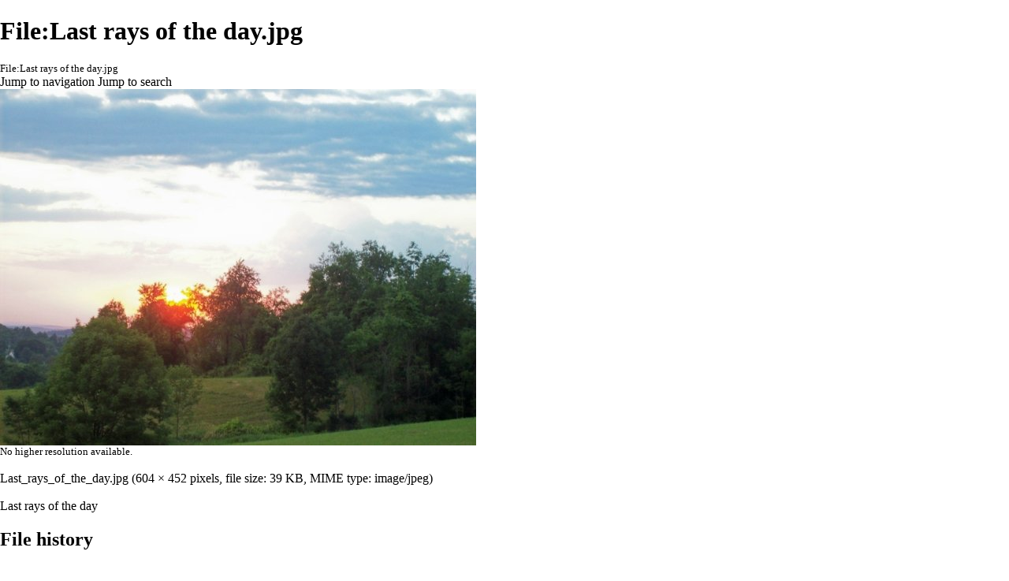

--- FILE ---
content_type: text/html; charset=UTF-8
request_url: https://history.altamontenterprise.com/wikiHilltowns/index.php?title=File:Last_rays_of_the_day.jpg&printable=yes
body_size: 4641
content:
<!DOCTYPE html>
<html class="client-nojs" lang="en" dir="ltr">
<head>
<meta charset="UTF-8"/>
<title>File:Last rays of the day.jpg - Helderberg Hilltowns of Albany County, NY</title>
<script>document.documentElement.className="client-js";RLCONF={"wgCanonicalNamespace":"File","wgCanonicalSpecialPageName":!1,"wgNamespaceNumber":6,"wgPageName":"File:Last_rays_of_the_day.jpg","wgTitle":"Last rays of the day.jpg","wgCurRevisionId":1690,"wgRevisionId":1690,"wgArticleId":552,"wgIsArticle":!0,"wgIsRedirect":!1,"wgAction":"view","wgUserName":null,"wgUserGroups":["*"],"wgCategories":[],"wgBreakFrames":!1,"wgPageContentLanguage":"en","wgPageContentModel":"wikitext","wgSeparatorTransformTable":["",""],"wgDigitTransformTable":["",""],"wgDefaultDateFormat":"dmy","wgMonthNames":["","January","February","March","April","May","June","July","August","September","October","November","December"],"wgMonthNamesShort":["","Jan","Feb","Mar","Apr","May","Jun","Jul","Aug","Sep","Oct","Nov","Dec"],"wgRelevantPageName":"File:Last_rays_of_the_day.jpg","wgRelevantArticleId":552,"wgRequestId":"1b54e937956be18aebfec1a9","wgCSPNonce":!1,"wgIsProbablyEditable":!1,
"wgRelevantPageIsProbablyEditable":!1,"wgRestrictionEdit":[],"wgRestrictionMove":[],"wgRestrictionUpload":[]};RLSTATE={"site.styles":"ready","noscript":"ready","user.styles":"ready","user":"ready","user.options":"ready","user.tokens":"loading","filepage":"ready","mediawiki.action.view.filepage":"ready","mediawiki.legacy.shared":"ready","mediawiki.legacy.commonPrint":"ready","ext.breadCrumbs":"ready","mediawiki.skinning.interface":"ready","skins.vector.styles":"ready"};RLPAGEMODULES=["site","mediawiki.page.startup","mediawiki.page.ready","mediawiki.searchSuggest","skins.vector.js"];</script>
<script>(RLQ=window.RLQ||[]).push(function(){mw.loader.implement("user.tokens@tffin",function($,jQuery,require,module){/*@nomin*/mw.user.tokens.set({"editToken":"+\\","patrolToken":"+\\","watchToken":"+\\","csrfToken":"+\\"});
});});</script>
<link rel="stylesheet" href="/wikiHilltowns/load.php?lang=en&amp;modules=ext.breadCrumbs%7Cfilepage%7Cmediawiki.action.view.filepage%7Cmediawiki.legacy.commonPrint%2Cshared%7Cmediawiki.skinning.interface%7Cskins.vector.styles&amp;only=styles&amp;printable=1&amp;skin=vector"/>
<script async="" src="/wikiHilltowns/load.php?lang=en&amp;modules=startup&amp;only=scripts&amp;printable=1&amp;raw=1&amp;skin=vector"></script>
<meta name="generator" content="MediaWiki 1.34.1"/>
<meta name="robots" content="noindex,follow"/>
<link rel="shortcut icon" href="/wikiHilltowns/favicon.ico"/>
<link rel="search" type="application/opensearchdescription+xml" href="/wikiHilltowns/opensearch_desc.php" title="Helderberg Hilltowns of Albany County, NY (en)"/>
<link rel="EditURI" type="application/rsd+xml" href="https://history.altamontenterprise.com/wikiHilltowns/api.php?action=rsd"/>
<link rel="alternate" type="application/atom+xml" title="Helderberg Hilltowns of Albany County, NY Atom feed" href="/wikiHilltowns/index.php?title=Special:RecentChanges&amp;feed=atom"/>
<!--[if lt IE 9]><script src="/wikiHilltowns/resources/lib/html5shiv/html5shiv.js"></script><![endif]-->
</head>
<body class="mediawiki ltr sitedir-ltr mw-hide-empty-elt ns-6 ns-subject page-File_Last_rays_of_the_day_jpg rootpage-File_Last_rays_of_the_day_jpg skin-vector action-view">
<div id="mw-page-base" class="noprint"></div>
<div id="mw-head-base" class="noprint"></div>
<div id="content" class="mw-body" role="main">
	<a id="top"></a>
	
	<div class="mw-indicators mw-body-content">
</div>

	<h1 id="firstHeading" class="firstHeading" lang="en">File:Last rays of the day.jpg</h1>
	
	<div id="bodyContent" class="mw-body-content">
		<div id="siteSub" class="noprint">From Helderberg Hilltowns of Albany County, NY</div>
		<div id="contentSub"><div id="breadcrumbs"> <a href="/wikiHilltowns/index.php?title=File:Last_rays_of_the_day.jpg" title="File:Last rays of the day.jpg">File:Last rays of the day.jpg</a></div></div>
		
		
		
		<div id="jump-to-nav"></div>
		<a class="mw-jump-link" href="#mw-head">Jump to navigation</a>
		<a class="mw-jump-link" href="#p-search">Jump to search</a>
		<div id="mw-content-text"><ul id="filetoc"><li><a href="#file">File</a></li>
<li><a href="#filehistory">File history</a></li>
<li><a href="#filelinks">File usage</a></li></ul><div class="fullImageLink" id="file"><a href="/wikiHilltowns/images/e/e3/Last_rays_of_the_day.jpg"><img alt="File:Last rays of the day.jpg" src="/wikiHilltowns/images/e/e3/Last_rays_of_the_day.jpg" decoding="async" width="604" height="452" /></a><div class="mw-filepage-resolutioninfo">No higher resolution available.</div></div>
<div class="fullMedia"><p><a href="/wikiHilltowns/images/e/e3/Last_rays_of_the_day.jpg" class="internal" title="Last rays of the day.jpg">Last_rays_of_the_day.jpg</a> &#8206;<span class="fileInfo">(604 × 452 pixels, file size: 39 KB, MIME type: <span class="mime-type">image/jpeg</span>)</span>
</p></div><div id="mw-imagepage-content" lang="en" dir="ltr" class="mw-content-ltr"><div class="mw-parser-output"><p>Last rays of the day
</p>
<!-- 
NewPP limit report
Cached time: 20260122014148
Cache expiry: 86400
Dynamic content: false
Complications: []
CPU time usage: 0.000 seconds
Real time usage: 0.000 seconds
Preprocessor visited node count: 1/1000000
Preprocessor generated node count: 0/1000000
Post‐expand include size: 0/2097152 bytes
Template argument size: 0/2097152 bytes
Highest expansion depth: 1/40
Expensive parser function count: 0/100
Unstrip recursion depth: 0/20
Unstrip post‐expand size: 0/5000000 bytes
-->
<!--
Transclusion expansion time report (%,ms,calls,template)
100.00%    0.000      1 -total
-->

<!-- Saved in parser cache with key wiki_hilltowns:pcache:idhash:552-0!canonical and timestamp 20260122014148 and revision id 1690
 -->
</div></div><h2 id="filehistory">File history</h2>
<div id="mw-imagepage-section-filehistory">
<p>Click on a date/time to view the file as it appeared at that time.
</p>
<table class="wikitable filehistory">
<tr><th></th><th>Date/Time</th><th>Thumbnail</th><th>Dimensions</th><th>User</th><th>Comment</th></tr>
<tr><td>current</td><td class='filehistory-selected' style='white-space: nowrap;'><a href="/wikiHilltowns/images/e/e3/Last_rays_of_the_day.jpg">18:22, 23 January 2014</a></td><td><a href="/wikiHilltowns/images/e/e3/Last_rays_of_the_day.jpg"><img alt="Thumbnail for version as of 18:22, 23 January 2014" src="/wikiHilltowns/images/thumb/e/e3/Last_rays_of_the_day.jpg/120px-Last_rays_of_the_day.jpg" decoding="async" width="120" height="90" /></a></td><td>604 × 452 <span style="white-space: nowrap;">(39 KB)</span></td><td><a href="/wikiHilltowns/index.php?title=User:Willyboy&amp;action=edit&amp;redlink=1" class="new mw-userlink" title="User:Willyboy (page does not exist)"><bdi>Willyboy</bdi></a><span style="white-space: nowrap;"> <span class="mw-usertoollinks">(<a href="/wikiHilltowns/index.php?title=User_talk:Willyboy&amp;action=edit&amp;redlink=1" class="new mw-usertoollinks-talk" title="User talk:Willyboy (page does not exist)">talk</a> | <a href="/wikiHilltowns/index.php?title=Special:Contributions/Willyboy" class="mw-usertoollinks-contribs" title="Special:Contributions/Willyboy">contribs</a>)</span></span></td><td dir="ltr">Last rays of the day</td></tr>
</table>

</div>
<div class="mw-imagepage-upload-links"><p id="mw-imagepage-upload-disallowed">You cannot overwrite this file.</p></div><h2 id="filelinks">File usage</h2>
<div id='mw-imagepage-section-linkstoimage'>
<p>The following page uses this file:
</p><ul class="mw-imagepage-linkstoimage">
<li class="mw-imagepage-linkstoimage-ns0"><a href="/wikiHilltowns/index.php?title=Helderberg_Landscapes" title="Helderberg Landscapes">Helderberg Landscapes</a></li>
</ul>
</div>
</div>
		
		<div class="printfooter">Retrieved from "<a dir="ltr" href="https://history.altamontenterprise.com/wikiHilltowns/index.php?title=File:Last_rays_of_the_day.jpg&amp;oldid=1690">https://history.altamontenterprise.com/wikiHilltowns/index.php?title=File:Last_rays_of_the_day.jpg&amp;oldid=1690</a>"</div>
		
		<div id="catlinks" class="catlinks catlinks-allhidden" data-mw="interface"></div>
		<div class="visualClear"></div>
		
	</div>
</div>


		<div id="mw-navigation">
			<h2>Navigation menu</h2>
			<div id="mw-head">
									<div id="p-personal" role="navigation" aria-labelledby="p-personal-label">
						<h3 id="p-personal-label">Personal tools</h3>
						<ul>
							<li id="pt-login"><a href="/wikiHilltowns/index.php?title=Special:UserLogin&amp;returnto=File%3ALast+rays+of+the+day.jpg&amp;returntoquery=printable%3Dyes" title="You are encouraged to log in; however, it is not mandatory [o]" accesskey="o">Log in</a></li>						</ul>
					</div>
									<div id="left-navigation">
										<div id="p-namespaces" role="navigation" class="vectorTabs" aria-labelledby="p-namespaces-label">
						<h3 id="p-namespaces-label">Namespaces</h3>
						<ul>
							<li id="ca-nstab-image" class="selected"><span><a href="/wikiHilltowns/index.php?title=File:Last_rays_of_the_day.jpg" title="View the file page [c]" accesskey="c">File</a></span></li><li id="ca-talk" class="new"><span><a href="/wikiHilltowns/index.php?title=File_talk:Last_rays_of_the_day.jpg&amp;action=edit&amp;redlink=1" rel="discussion" title="Discussion about the content page (page does not exist) [t]" accesskey="t">Discussion</a></span></li>						</ul>
					</div>
										<div id="p-variants" role="navigation" class="vectorMenu emptyPortlet" aria-labelledby="p-variants-label">
												<input type="checkbox" class="vectorMenuCheckbox" aria-labelledby="p-variants-label" />
						<h3 id="p-variants-label">
							<span>Variants</span>
						</h3>
						<ul class="menu">
													</ul>
					</div>
									</div>
				<div id="right-navigation">
										<div id="p-views" role="navigation" class="vectorTabs" aria-labelledby="p-views-label">
						<h3 id="p-views-label">Views</h3>
						<ul>
							<li id="ca-view" class="collapsible selected"><span><a href="/wikiHilltowns/index.php?title=File:Last_rays_of_the_day.jpg">Read</a></span></li><li id="ca-viewsource" class="collapsible"><span><a href="/wikiHilltowns/index.php?title=File:Last_rays_of_the_day.jpg&amp;action=edit" title="This page is protected.&#10;You can view its source [e]" accesskey="e">View source</a></span></li><li id="ca-history" class="collapsible"><span><a href="/wikiHilltowns/index.php?title=File:Last_rays_of_the_day.jpg&amp;action=history" title="Past revisions of this page [h]" accesskey="h">View history</a></span></li>						</ul>
					</div>
										<div id="p-cactions" role="navigation" class="vectorMenu emptyPortlet" aria-labelledby="p-cactions-label">
						<input type="checkbox" class="vectorMenuCheckbox" aria-labelledby="p-cactions-label" />
						<h3 id="p-cactions-label"><span>More</span></h3>
						<ul class="menu">
													</ul>
					</div>
										<div id="p-search" role="search">
						<h3>
							<label for="searchInput">Search</label>
						</h3>
						<form action="/wikiHilltowns/index.php" id="searchform">
							<div id="simpleSearch">
								<input type="search" name="search" placeholder="Search Helderberg Hilltowns of Albany County, NY" title="Search Helderberg Hilltowns of Albany County, NY [f]" accesskey="f" id="searchInput"/><input type="hidden" value="Special:Search" name="title"/><input type="submit" name="fulltext" value="Search" title="Search the pages for this text" id="mw-searchButton" class="searchButton mw-fallbackSearchButton"/><input type="submit" name="go" value="Go" title="Go to a page with this exact name if it exists" id="searchButton" class="searchButton"/>							</div>
						</form>
					</div>
									</div>
			</div>
			<div id="mw-panel">
				<div id="p-logo" role="banner"><a class="mw-wiki-logo" href="/wikiHilltowns/index.php?title=Main_Page" title="Visit the main page"></a></div>
						<div class="portal" role="navigation" id="p-Helderberg_Hilltowns" aria-labelledby="p-Helderberg_Hilltowns-label">
			<h3 id="p-Helderberg_Hilltowns-label">Helderberg Hilltowns</h3>
			<div class="body">
								<ul>
					<li id="n-Home-Page"><a href="/wikiHilltowns/index.php?title=Main_Page">Home Page</a></li><li id="n-Berne"><a href="https://history.altamontenterprise.com/wikiBerne" rel="nofollow" target="_blank">Berne</a></li><li id="n-Gallupville"><a href="https://history.altamontenterprise.com/wikiGallupville" rel="nofollow" target="_blank">Gallupville</a></li><li id="n-Knox"><a href="https://history.altamontenterprise.com/wikiKnox" rel="nofollow" target="_blank">Knox</a></li><li id="n-Rensselaerville"><a href="https://history.altamontenterprise.com/wikiRville" rel="nofollow" target="_blank">Rensselaerville</a></li><li id="n-Westerlo"><a href="https://history.altamontenterprise.com/wikiWesterlo" rel="nofollow" target="_blank">Westerlo</a></li><li id="n-Hilltown-Biographies"><a href="https://history.altamontenterprise.com/wikiBio" rel="nofollow" target="_blank">Hilltown Biographies</a></li>				</ul>
							</div>
		</div>
			<div class="portal" role="navigation" id="p-tb" aria-labelledby="p-tb-label">
			<h3 id="p-tb-label">Tools</h3>
			<div class="body">
								<ul>
					<li id="t-whatlinkshere"><a href="/wikiHilltowns/index.php?title=Special:WhatLinksHere/File:Last_rays_of_the_day.jpg" title="A list of all wiki pages that link here [j]" accesskey="j">What links here</a></li><li id="t-recentchangeslinked"><a href="/wikiHilltowns/index.php?title=Special:RecentChangesLinked/File:Last_rays_of_the_day.jpg" rel="nofollow" title="Recent changes in pages linked from this page [k]" accesskey="k">Related changes</a></li><li id="t-specialpages"><a href="/wikiHilltowns/index.php?title=Special:SpecialPages" title="A list of all special pages [q]" accesskey="q">Special pages</a></li><li id="t-permalink"><a href="/wikiHilltowns/index.php?title=File:Last_rays_of_the_day.jpg&amp;oldid=1690" title="Permanent link to this revision of the page">Permanent link</a></li><li id="t-info"><a href="/wikiHilltowns/index.php?title=File:Last_rays_of_the_day.jpg&amp;action=info" title="More information about this page">Page information</a></li>				</ul>
							</div>
		</div>
				</div>
		</div>
				<div id="footer" role="contentinfo">
						<ul id="footer-info">
								<li id="footer-info-lastmod"> This page was last edited on 23 January 2014, at 18:22.</li>
							</ul>
						<ul id="footer-places">
								<li id="footer-places-privacy"><a href="/wikiHilltowns/index.php?title=Helderberg_Hilltowns_of_Albany_County,_NY:Privacy_policy" title="Helderberg Hilltowns of Albany County, NY:Privacy policy">Privacy policy</a></li>
								<li id="footer-places-about"><a href="/wikiHilltowns/index.php?title=Helderberg_Hilltowns_of_Albany_County,_NY:About" title="Helderberg Hilltowns of Albany County, NY:About">About Helderberg Hilltowns of Albany County, NY</a></li>
								<li id="footer-places-disclaimer"><a href="/wikiHilltowns/index.php?title=Helderberg_Hilltowns_of_Albany_County,_NY:General_disclaimer" title="Helderberg Hilltowns of Albany County, NY:General disclaimer">Disclaimers</a></li>
							</ul>
										<ul id="footer-icons" class="noprint">
										<li id="footer-poweredbyico">
						<a href="https://www.mediawiki.org/" target="_blank"><img src="/wikiHilltowns/resources/assets/poweredby_mediawiki_88x31.png" alt="Powered by MediaWiki" srcset="/wikiHilltowns/resources/assets/poweredby_mediawiki_132x47.png 1.5x, /wikiHilltowns/resources/assets/poweredby_mediawiki_176x62.png 2x" width="88" height="31"/></a>					</li>
									</ul>
						<div style="clear: both;"></div>
		</div>
		

<script>(RLQ=window.RLQ||[]).push(function(){mw.config.set({"wgPageParseReport":{"limitreport":{"cputime":"0.000","walltime":"0.000","ppvisitednodes":{"value":1,"limit":1000000},"ppgeneratednodes":{"value":0,"limit":1000000},"postexpandincludesize":{"value":0,"limit":2097152},"templateargumentsize":{"value":0,"limit":2097152},"expansiondepth":{"value":1,"limit":40},"expensivefunctioncount":{"value":0,"limit":100},"unstrip-depth":{"value":0,"limit":20},"unstrip-size":{"value":0,"limit":5000000},"timingprofile":["100.00%    0.000      1 -total"]},"cachereport":{"timestamp":"20260122014148","ttl":86400,"transientcontent":false}}});mw.config.set({"wgBackendResponseTime":47});});</script>
</body>
</html>
